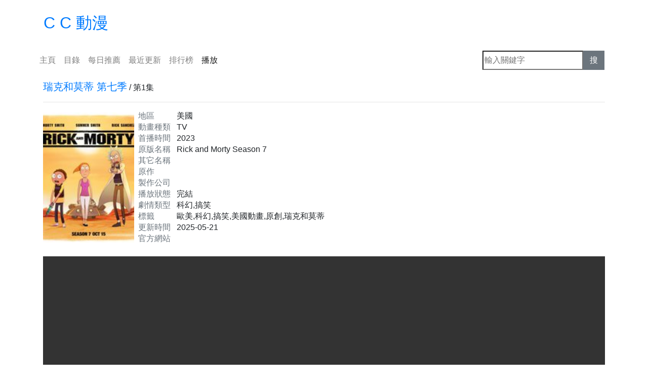

--- FILE ---
content_type: text/html; charset=utf-8
request_url: https://ccdm.cc/play/20231140?playid=3_1
body_size: 7356
content:
<!DOCTYPE html>

<html>

<head>
	<title> 瑞克和莫蒂 第七季 第1集 - 在線 - CC動漫 </title>
	<meta name="keywords" content="瑞克和莫蒂 第七季">
	
	<meta http-equiv="Content-Type" content="text/html; charset=UTF-8">
	<meta name="viewport" content="width=device-width, initial-scale=1, user-scalable=no">
	<!-- <link rel="stylesheet" href="/static/css/bootstrap.min.css"> -->
	<!-- <link rel="stylesheet" type="text/css" href="https://cdn.jsdelivr.net/gh/twbs/bootstrap@v4.3.1/dist/css/bootstrap.min.css"> -->

	<!-- <link href="https://cdn.bootcdn.net/ajax/libs/twitter-bootstrap/4.6.1/css/bootstrap.min.css" rel="stylesheet"> -->
	<link href="https://s2.pstatp.com/cdn/expire-1-M/bootstrap/4.6.1/css/bootstrap.min.css" type="text/css" rel="stylesheet" />

	<!-- <link rel="stylesheet" href="/static/css/age.css?v=1.38.1"> -->
	<!-- <script src="/static/js/jquery.min.js"></script> -->
	<script src="https://s1.pstatp.com/cdn/expire-1-M/jquery/1.9.1/jquery.min.js"></script>
	<!-- <script src="/static/js/bootstrap.min.js"></script> -->
	<!-- <script async src="https://cdn.jsdelivr.net/gh/twbs/bootstrap@v4.3.1/dist/js/bootstrap.min.js"></script> -->
	<!-- <script src="https://cdn.bootcdn.net/ajax/libs/twitter-bootstrap/4.6.1/js/bootstrap.min.js"></script> -->
	<!-- <script src="/static/js/utils.js"></script> -->

	<link rel="shortcut icon" href="https://gss0.baidu.com/-4o3dSag_xI4khGko9WTAnF6hhy/zhidao/pic/item/8ad4b31c8701a18b3b0b71199c2f07082938fe80.jpg" >

	<style type="text/css">

/*common*/

/*my 120 col*/
/*不能混用*/

.mycol-10, .mycol-15, .mycol-20, .mycol-24, .mycol-30, .mycol-40, .mycol-60, .mycol-80, .mycol-90, .mycol-96, .mycol-100, .mycol-105, .mycol-110, .mycol-120,
.mycol-sm-10, .mycol-sm-15, .mycol-sm-20, .mycol-sm-24, .mycol-sm-30, .mycol-sm-40, .mycol-sm-60, .mycol-sm-80, .mycol-sm-90, .mycol-sm-96, .mycol-sm-100, .mycol-sm-105, .mycol-sm-110, .mycol-sm-120,
.mycol-md-10, .mycol-md-15, .mycol-md-20, .mycol-md-24, .mycol-md-30, .mycol-md-40, .mycol-md-60, .mycol-md-80, .mycol-md-90, .mycol-md-96, .mycol-md-100, .mycol-md-105, .mycol-md-110, .mycol-md-120,
.mycol-lg-10, .mycol-lg-15, .mycol-lg-20, .mycol-lg-24, .mycol-lg-30, .mycol-lg-40, .mycol-lg-60, .mycol-lg-80, .mycol-lg-90, .mycol-lg-96, .mycol-lg-100, .mycol-lg-105, .mycol-lg-110, .mycol-lg-120,
.mycol-xl-10, .mycol-xl-15, .mycol-xl-20, .mycol-xl-24, .mycol-xl-30, .mycol-xl-40, .mycol-xl-60, .mycol-xl-80, .mycol-xl-90, .mycol-xl-96, .mycol-xl-100, .mycol-xl-105, .mycol-xl-110, .mycol-xl-120
{
  position: relative;
  width: 100%;
  padding-right: 15px;
  padding-left: 15px;
}

.mycol {
  -ms-flex-preferred-size: 0;
  flex-basis: 0;
  -ms-flex-positive: 1;
  flex-grow: 1;
  max-width: 100%;
}

.mycol-auto {
  -ms-flex: 0 0 auto;
  flex: 0 0 auto;
  width: auto;
  max-width: 100%;
}

.mycol-10 {
  -ms-flex: 0 0 8.333333%;
  flex: 0 0 8.333333%;
  max-width: 8.333333%;
}
.mycol-15 {
  -ms-flex: 0 0 12.5%;
  flex: 0 0 12.5%;
  max-width: 12.5%;
}
.mycol-20 {
  -ms-flex: 0 0 16.666667%;
  flex: 0 0 16.666667%;
  max-width: 16.666667%;
}
.mycol-24 {
  -ms-flex: 0 0 20%;
  flex: 0 0 20%;
  max-width: 20%;
}
.mycol-30 {
  -ms-flex: 0 0 25%;
  flex: 0 0 25%;
  max-width: 25%;
}
.mycol-40 {
  -ms-flex: 0 0 33.333333%;
  flex: 0 0 33.333333%;
  max-width: 33.333333%;
}
.mycol-60 {
  -ms-flex: 0 0 50%;
  flex: 0 0 50%;
  max-width: 50%;
}
.mycol-80 {
  -ms-flex: 0 0 66.666667%;
  flex: 0 0 66.666667%;
  max-width: 66.666667%;
}
.mycol-90 {
  -ms-flex: 0 0 75%;
  flex: 0 0 75%;
  max-width: 75%;
}
.mycol-96 {
  -ms-flex: 0 0 80%;
  flex: 0 0 80%;
  max-width: 80%;
}
.mycol-100 {
  -ms-flex: 0 0 83.333333%;
  flex: 0 0 83.333333%;
  max-width: 83.333333%;
}
.mycol-105 {
  -ms-flex: 0 0 87.5%;
  flex: 0 0 87.5%;
  max-width: 87.5%;
}
.mycol-110 {
  -ms-flex: 0 0 91.666667%;
  flex: 0 0 91.666667%;
  max-width: 91.666667%;
}
.mycol-120 {
  -ms-flex: 0 0 100%;
  flex: 0 0 100%;
  max-width: 100%;
}


@media (min-width: 576px) {
  .mycol-sm-10 {
    -ms-flex: 0 0 8.333333%;
    flex: 0 0 8.333333%;
    max-width: 8.333333%;
  }
  .mycol-sm-15 {
    -ms-flex: 0 0 12.5%;
    flex: 0 0 12.5%;
    max-width: 12.5%;
  }
  .mycol-sm-20 {
    -ms-flex: 0 0 16.666667%;
    flex: 0 0 16.666667%;
    max-width: 16.666667%;
  }
  .mycol-sm-24 {
    -ms-flex: 0 0 20%;
    flex: 0 0 20%;
    max-width: 20%;
  }
  .mycol-sm-30 {
    -ms-flex: 0 0 25%;
    flex: 0 0 25%;
    max-width: 25%;
  }
  .mycol-sm-40 {
    -ms-flex: 0 0 33.333333%;
    flex: 0 0 33.333333%;
    max-width: 33.333333%;
  }
  .mycol-sm-60 {
    -ms-flex: 0 0 50%;
    flex: 0 0 50%;
    max-width: 50%;
  }
  .mycol-sm-80 {
    -ms-flex: 0 0 66.666667%;
    flex: 0 0 66.666667%;
    max-width: 66.666667%;
  }
  .mycol-sm-90 {
    -ms-flex: 0 0 75%;
    flex: 0 0 75%;
    max-width: 75%;
  }
  .mycol-sm-96 {
    -ms-flex: 0 0 80%;
    flex: 0 0 80%;
    max-width: 80%;
  }
  .mycol-sm-100 {
    -ms-flex: 0 0 83.333333%;
    flex: 0 0 83.333333%;
    max-width: 83.333333%;
  }
  .mycol-sm-105 {
    -ms-flex: 0 0 87.5%;
    flex: 0 0 87.5%;
    max-width: 87.5%;
  }
  .mycol-sm-110 {
    -ms-flex: 0 0 91.666667%;
    flex: 0 0 91.666667%;
    max-width: 91.666667%;
  }
  .mycol-sm-120 {
    -ms-flex: 0 0 100%;
    flex: 0 0 100%;
    max-width: 100%;
  }
}

@media (min-width: 768px) {
  .mycol-md-10 {
    -ms-flex: 0 0 8.333333%;
    flex: 0 0 8.333333%;
    max-width: 8.333333%;
  }
  .mycol-md-15 {
    -ms-flex: 0 0 12.5%;
    flex: 0 0 12.5%;
    max-width: 12.5%;
  }
  .mycol-md-20 {
    -ms-flex: 0 0 16.666667%;
    flex: 0 0 16.666667%;
    max-width: 16.666667%;
  }
  .mycol-md-24 {
    -ms-flex: 0 0 20%;
    flex: 0 0 20%;
    max-width: 20%;
  }
  .mycol-md-30 {
    -ms-flex: 0 0 25%;
    flex: 0 0 25%;
    max-width: 25%;
  }
  .mycol-md-40 {
    -ms-flex: 0 0 33.333333%;
    flex: 0 0 33.333333%;
    max-width: 33.333333%;
  }
  .mycol-md-60 {
    -ms-flex: 0 0 50%;
    flex: 0 0 50%;
    max-width: 50%;
  }
  .mycol-md-80 {
    -ms-flex: 0 0 66.666667%;
    flex: 0 0 66.666667%;
    max-width: 66.666667%;
  }
  .mycol-md-90 {
    -ms-flex: 0 0 75%;
    flex: 0 0 75%;
    max-width: 75%;
  }
  .mycol-md-96 {
    -ms-flex: 0 0 80%;
    flex: 0 0 80%;
    max-width: 80%;
  }
  .mycol-md-100 {
    -ms-flex: 0 0 83.333333%;
    flex: 0 0 83.333333%;
    max-width: 83.333333%;
  }
  .mycol-md-105 {
    -ms-flex: 0 0 87.5%;
    flex: 0 0 87.5%;
    max-width: 87.5%;
  }
  .mycol-md-110 {
    -ms-flex: 0 0 91.666667%;
    flex: 0 0 91.666667%;
    max-width: 91.666667%;
  }
  .mycol-md-120 {
    -ms-flex: 0 0 100%;
    flex: 0 0 100%;
    max-width: 100%;
  }
}

@media (min-width: 992px) {
  .mycol-lg-10 {
    -ms-flex: 0 0 8.333333%;
    flex: 0 0 8.333333%;
    max-width: 8.333333%;
  }
  .mycol-lg-15 {
    -ms-flex: 0 0 12.5%;
    flex: 0 0 12.5%;
    max-width: 12.5%;
  }
  .mycol-lg-20 {
    -ms-flex: 0 0 16.666667%;
    flex: 0 0 16.666667%;
    max-width: 16.666667%;
  }
  .mycol-lg-24 {
    -ms-flex: 0 0 20%;
    flex: 0 0 20%;
    max-width: 20%;
  }
  .mycol-lg-30 {
    -ms-flex: 0 0 25%;
    flex: 0 0 25%;
    max-width: 25%;
  }
  .mycol-lg-40 {
    -ms-flex: 0 0 33.333333%;
    flex: 0 0 33.333333%;
    max-width: 33.333333%;
  }
  .mycol-lg-60 {
    -ms-flex: 0 0 50%;
    flex: 0 0 50%;
    max-width: 50%;
  }
  .mycol-lg-80 {
    -ms-flex: 0 0 66.666667%;
    flex: 0 0 66.666667%;
    max-width: 66.666667%;
  }
  .mycol-lg-90 {
    -ms-flex: 0 0 75%;
    flex: 0 0 75%;
    max-width: 75%;
  }
  .mycol-lg-96 {
    -ms-flex: 0 0 80%;
    flex: 0 0 80%;
    max-width: 80%;
  }
  .mycol-lg-100 {
    -ms-flex: 0 0 83.333333%;
    flex: 0 0 83.333333%;
    max-width: 83.333333%;
  }
  .mycol-lg-105 {
    -ms-flex: 0 0 87.5%;
    flex: 0 0 87.5%;
    max-width: 87.5%;
  }
  .mycol-lg-110 {
    -ms-flex: 0 0 91.666667%;
    flex: 0 0 91.666667%;
    max-width: 91.666667%;
  }
  .mycol-lg-120 {
    -ms-flex: 0 0 100%;
    flex: 0 0 100%;
    max-width: 100%;
  }
}

@media (min-width: 1200px) {
  .mycol-xl-10 {
    -ms-flex: 0 0 8.333333%;
    flex: 0 0 8.333333%;
    max-width: 8.333333%;
  }
  .mycol-xl-15 {
    -ms-flex: 0 0 12.5%;
    flex: 0 0 12.5%;
    max-width: 12.5%;
  }
  .mycol-xl-20 {
    -ms-flex: 0 0 16.666667%;
    flex: 0 0 16.666667%;
    max-width: 16.666667%;
  }
  .mycol-xl-24 {
    -ms-flex: 0 0 20%;
    flex: 0 0 20%;
    max-width: 20%;
  }
  .mycol-xl-30 {
    -ms-flex: 0 0 25%;
    flex: 0 0 25%;
    max-width: 25%;
  }
  .mycol-xl-40 {
    -ms-flex: 0 0 33.333333%;
    flex: 0 0 33.333333%;
    max-width: 33.333333%;
  }
  .mycol-xl-60 {
    -ms-flex: 0 0 50%;
    flex: 0 0 50%;
    max-width: 50%;
  }
  .mycol-xl-80 {
    -ms-flex: 0 0 66.666667%;
    flex: 0 0 66.666667%;
    max-width: 66.666667%;
  }
  .mycol-xl-90 {
    -ms-flex: 0 0 75%;
    flex: 0 0 75%;
    max-width: 75%;
  }
  .mycol-xl-96 {
    -ms-flex: 0 0 80%;
    flex: 0 0 80%;
    max-width: 80%;
  }
  .mycol-xl-100 {
    -ms-flex: 0 0 83.333333%;
    flex: 0 0 83.333333%;
    max-width: 83.333333%;
  }
  .mycol-xl-105 {
    -ms-flex: 0 0 87.5%;
    flex: 0 0 87.5%;
    max-width: 87.5%;
  }
  .mycol-xl-110 {
    -ms-flex: 0 0 91.666667%;
    flex: 0 0 91.666667%;
    max-width: 91.666667%;
  }
  .mycol-xl-120 {
    -ms-flex: 0 0 100%;
    flex: 0 0 100%;
    max-width: 100%;
  }
}

.no-my-gutters {
  margin-right: 0;
  margin-left: 0;
}

.no-my-gutters > .col,
.no-my-gutters > [class*="mycol-"] {
  padding-right: 0;
  padding-left: 0;
}

.my-gutters-3 {
  margin-right: -0.625rem;
  margin-left: -0.625rem;
}

.my-gutters-3 > .col,
.my-gutters-3 > [class*="mycol-"] {
  padding-right: 0.625rem;
  padding-left: 0.625rem;
}

.my-gutters-2 {
  margin-right: -0.3125rem;
  margin-left: -0.3125rem;
}

.my-gutters-2 > .col,
.my-gutters-2 > [class*="mycol-"] {
  padding-right: 0.3125rem;
  padding-left: 0.3125rem;
}

.my-gutters-1 {
  margin-right: -0.15625rem;
  margin-left: -0.15625rem;
}

.my-gutters-1 > .col,
.my-gutters-1 > [class*="mycol-"] {
  padding-right: 0.15625rem;
  padding-left: 0.15625rem;
}


/*ccdm*/

.age-logo {
  width: 151px;
  height: 59px;
  display: block;
  /*background: url(/static/img/logo_tw-fs8.png) no-repeat;*/
  background-size: 151px 59px;
  overflow: hidden;
  line-height: 59px;
  /*color: rgba(0,0,0,0);*/
  text-decoration: none;
  font-size: 2em;
}



@media (min-width: 576px) {
  .age-navbar.navbar {
    padding-left: 0px;
    padding-bottom: 0px;
  }
}

.age-navbar .navbar-brand {
  padding-left: 0px;
  border: none !important;
}




</style>

	
	<style type="text/css">
		
		.container {
			/*max-width: 1024px !important;*/
		}
		.top-p {
			/*height: 150px;*/
			/*height: 90px;*/
		}
		@media (max-width: 576px) {
		.top-p {
			/*height: 90px;*/
		}
		.navbar-nav {
			line-height: 0.75em;
			padding-top: 0.5em;
		}
		}

		.age-iw {
			padding-top: 130%;
			position: relative;
		}
		.age-iw img {
			position: absolute;
			left: 0px;
			top: 0px;
			width: 100%;
			height: 100%;
		}
		@media (max-width: 575px) {
			.page-item {
			  margin-right: 0px;
			}
			.page-link {
				padding-left: 0.5rem;
				padding-right: 0.5rem;
			}
		}

		.cell-height-d {
			padding-left: 162px;
		}
		@media (max-width: 575px) {
		  .sm-fix-2 {
		   	width: 120px;
		  }
		  .cell-height-d {
			padding-left: 132px;
		  }
		}
		
	</style>
	

	
<style type="text/css">
	.v-f {
		position: fixed;
		left: 0px;
		top: 0px;
		width: 100vw;
		height: 100vh;
		z-index: 999;
	}
	.btn-v-f-fix {
		position: fixed;
		right: 0px;
		top: 0px;
		z-index: 1000;
		border: none !important;
		outline: none !important;
		opacity: 0.5;
	}
	.btn-v-f-fix:hover {
		opacity: 1;
	}

	@media (max-width: 767px) {
	  .sm-fix-1 {
	   	font-size: 0.9em;
	  }
	  .sm-fix-2 {
	   	width: 150px;
	  }
	  .sm-fix-play {
	  	margin-left: -15px;
	  	margin-right: -15px;
	  }
	}
	@media (max-width: 575px) {
	  .sm-fix-2 {
	   	width: 120px;
	  }

	}

</style>

</head>

<body>

	<div class="jumbotron p-0 border-0 mb-0 bg-transparent">

		<div class="container p-0 age-top">
			<div class="p-3 d-flex align-items-center top-p">
				<a href="/" style="text-decoration: none; display: inline-block;">
					<span class="age-logo">C C 動漫</span>
				</a>
				<div class="w-100">
				</div>
				<div class="h-100">
					
					<!-- <a href="/accounts/login/" class="d-inline-block">登入</a> -->
					
				</div>
			</div>

			
			
			

			<nav class="navbar navbar-expand-sm age-navbar navbar-light bg-transparent border-0">
				<!-- <a class="navbar-brand" href="/">主页</a> -->
				<button class="navbar-toggler" type="button" data-toggle="collapse" data-target="#navbarSupportedContent" aria-controls="navbarSupportedContent" aria-expanded="false" aria-label="Toggle navigation">
					<span class="navbar-toggler-icon"></span>
				</button>

				<div class="collapse navbar-collapse" id="navbarSupportedContent">
					<ul class="navbar-nav mr-auto">
						<li class="nav-item" id="home">
							<a class="nav-link" href="/">主頁 <span class="sr-only">(current)</span></a>
						</li>
						<li class="nav-item" id="catalog">
							<a class="nav-link" href="/catalog">目錄</a>
						</li>
						<li class="nav-item" id="recommend">
							<a class="nav-link" href="/recommend">每日推薦</a>
						</li>
						<li class="nav-item" id="latest">
							<a class="nav-link" href="/latest">最近更新</a>
						</li>
						<li class="nav-item" id="rank">
							<a class="nav-link" href="/rank">排行榜</a>
						</li>
						<li class="nav-item d-none" id="nav-detail">
							<a class="nav-link" >详情</a>
						</li>
						<li class="nav-item d-none" id="nav-play">
							<a class="nav-link" >播放</a>
						</li>
					</ul>

					<form class="form-inline my-2 my-lg-0" action="/search">
						<div class="age-search-div normal input-group" style="float: right;">
							<input class="age-search-input " type="search" placeholder="輸入關鍵字" aria-label="Search" name="q" id="top_search_input">
							<button class="age-search-submit btn btn-secondary rounded-0" type="submit">搜</button>
						</div>
					</form>
					

				</div>

				<script type="text/javascript">
					var b_nav_open = false;
					$('.navbar-toggler').on('click', function (argument) {
						if (b_nav_open) {
							$('.navbar-toggler').addClass('collapsed');
							$('.navbar-collapse').removeClass('show');

							b_nav_open = false;
						} else {
							$('.navbar-toggler').removeClass('collapsed');
							$('.navbar-collapse').addClass('show');

							b_nav_open = true;
						}
					})
				</script>
			</nav>

		</div>

	</div>

	
	

	

<div class="container bg-mute container-after pt-3 pb-3">
	<a href="/detail/20231140"><h5 class="age-anime-title d-inline-block mt-1 mb-0">瑞克和莫蒂 第七季</h5></a>
	/
	<span>第1集</span>
	
	<hr class="dashed">

	<section class="mb-4 clearfix">

		<div class="float-left" style="padding-top: 4px; margin-right: 8px;">
			<a href="/detail/20231140">
				<img class="card-img- sm-fix-2" src="/static/img/poster_s/441140.jpg" width="180px;">
			</a>
		</div>

		<div class="">
			<ul class="list-unstyled mb-0 sm-fix-1" style="line-height: 1.4em;">
				<li> <span class="text-secondary d-inline-block" style="min-width: 4.5em;">地區 </span> <span>美國 </span> </li>
				<li> <span class="text-secondary d-inline-block" style="min-width: 4.5em;">動畫種類 </span> <span>TV </span> </li>
				<li> <span class="text-secondary d-inline-block" style="min-width: 4.5em;">首播時間 </span> <span>2023 </span> </li>
				<li> <span class="text-secondary d-inline-block" style="min-width: 4.5em;">原版名稱 </span> <span>Rick and Morty Season 7 </span> </li>
				<li> <span class="text-secondary d-inline-block" style="min-width: 4.5em;">其它名稱 </span> <span> </span> </li>
				<li> <span class="text-secondary d-inline-block" style="min-width: 4.5em;">原作 </span> <span> </span> </li>
				<li> <span class="text-secondary d-inline-block" style="min-width: 4.5em;">製作公司 </span> <span> </span> </li>
				<li> <span class="text-secondary d-inline-block" style="min-width: 4.5em;">播放狀態 </span> <span>完結 </span> </li>
				<li> <span class="text-secondary d-inline-block" style="min-width: 4.5em;">劇情類型 </span> <span>科幻,搞笑 </span> </li>
				<li> <span class="text-secondary d-inline-block" style="min-width: 4.5em;">標籤 </span> <span>歐美,科幻,搞笑,美國動畫,原創,瑞克和莫蒂 </span> </li>
				<li> <span class="text-secondary d-inline-block" style="min-width: 4.5em;">更新時間 </span> <span>2025-05-21 </span> </li>
				<li> <span class="text-secondary d-inline-block" style="min-width: 4.5em;">官方網站 </span> <span> </span> </li>
			</ul>
		</div>

	</section>

	<section class="mb-4" id="v">
		<div class="sm-fix-play">
			<div id="play" class="embed-responsive embed-responsive-16by9" style="background-color: black;">

				

				
				
				<iframe class="embed-responsive-item" src="/static/ck/index.html?url=https://play.modujx.com/20240103/hJbTkuEv/index.m3u8&t=m3u8" allowfullscreen></iframe>	
				
				

				

				

			</div>
		</div>

		<div>
			<!-- <button id="btn-v-sw" class="float-right age-btn" onclick="v_sw();">網頁全屏</button> -->
		</div>

		<script type="text/javascript">
			// $('body').append($('#play'));
			// $('#play').remove();
			var isf = false;
			function v_sw() {
				if (!isf) {
					$('#play').addClass('v-f');
					$('#btn-v-sw').addClass('btn-v-f-fix');
					$('#btn-v-sw').text('退出全屏');
					isf = true;
				} else {
					$('#play').removeClass('v-f');
					$('#btn-v-sw').removeClass('btn-v-f-fix');
					$('#btn-v-sw').text('網頁全屏');
					isf = false;
				}
			}
			// 
			function onkeyup(e) {
				if (e.keyCode === 27) {
					if (isf) {
						$('#btn-v-sw').click();
					}
				}
			}
			$(document).keyup(onkeyup);

		</script>

		

	</section>

	<section class="mb-4">
				
				

			
			<h6 class="text-secondary" title="hw">在線播放1hw</h6>
			<hr class="dashed my-2">

			<ul class="row list-unstyled my-gutters-2">
					
				<li class="mycol-lg-15 mycol-md-20 mycol-sm-24 mycol-30 mb-1">
					<a href="/play/20231140?playid=1_16#v" class="age-episode age-text-blue " > 
						10 
					</a>
				</li>
					
				<li class="mycol-lg-15 mycol-md-20 mycol-sm-24 mycol-30 mb-1">
					<a href="/play/20231140?playid=1_15#v" class="age-episode age-text-blue " > 
						9 
					</a>
				</li>
					
				<li class="mycol-lg-15 mycol-md-20 mycol-sm-24 mycol-30 mb-1">
					<a href="/play/20231140?playid=1_14#v" class="age-episode age-text-blue " > 
						8 
					</a>
				</li>
					
				<li class="mycol-lg-15 mycol-md-20 mycol-sm-24 mycol-30 mb-1">
					<a href="/play/20231140?playid=1_13#v" class="age-episode age-text-blue " > 
						7 
					</a>
				</li>
					
				<li class="mycol-lg-15 mycol-md-20 mycol-sm-24 mycol-30 mb-1">
					<a href="/play/20231140?playid=1_12#v" class="age-episode age-text-blue " > 
						6 
					</a>
				</li>
					
				<li class="mycol-lg-15 mycol-md-20 mycol-sm-24 mycol-30 mb-1">
					<a href="/play/20231140?playid=1_11#v" class="age-episode age-text-blue " > 
						6 
					</a>
				</li>
					
				<li class="mycol-lg-15 mycol-md-20 mycol-sm-24 mycol-30 mb-1">
					<a href="/play/20231140?playid=1_10#v" class="age-episode age-text-blue " > 
						5 
					</a>
				</li>
					
				<li class="mycol-lg-15 mycol-md-20 mycol-sm-24 mycol-30 mb-1">
					<a href="/play/20231140?playid=1_9#v" class="age-episode age-text-blue " > 
						5 
					</a>
				</li>
					
				<li class="mycol-lg-15 mycol-md-20 mycol-sm-24 mycol-30 mb-1">
					<a href="/play/20231140?playid=1_8#v" class="age-episode age-text-blue " > 
						4 
					</a>
				</li>
					
				<li class="mycol-lg-15 mycol-md-20 mycol-sm-24 mycol-30 mb-1">
					<a href="/play/20231140?playid=1_7#v" class="age-episode age-text-blue " > 
						4 
					</a>
				</li>
					
				<li class="mycol-lg-15 mycol-md-20 mycol-sm-24 mycol-30 mb-1">
					<a href="/play/20231140?playid=1_6#v" class="age-episode age-text-blue " > 
						3 
					</a>
				</li>
					
				<li class="mycol-lg-15 mycol-md-20 mycol-sm-24 mycol-30 mb-1">
					<a href="/play/20231140?playid=1_5#v" class="age-episode age-text-blue " > 
						3 
					</a>
				</li>
					
				<li class="mycol-lg-15 mycol-md-20 mycol-sm-24 mycol-30 mb-1">
					<a href="/play/20231140?playid=1_4#v" class="age-episode age-text-blue " > 
						2 
					</a>
				</li>
					
				<li class="mycol-lg-15 mycol-md-20 mycol-sm-24 mycol-30 mb-1">
					<a href="/play/20231140?playid=1_3#v" class="age-episode age-text-blue " > 
						2 
					</a>
				</li>
					
				<li class="mycol-lg-15 mycol-md-20 mycol-sm-24 mycol-30 mb-1">
					<a href="/play/20231140?playid=1_2#v" class="age-episode age-text-blue " > 
						1 
					</a>
				</li>
					
				<li class="mycol-lg-15 mycol-md-20 mycol-sm-24 mycol-30 mb-1">
					<a href="/play/20231140?playid=1_1#v" class="age-episode age-text-blue " > 
						1 
					</a>
				</li>
				
			</ul>
			

				

			
			<h6 class="text-secondary" title="ky">在線播放2ky</h6>
			<hr class="dashed my-2">

			<ul class="row list-unstyled my-gutters-2">
					
				<li class="mycol-lg-15 mycol-md-20 mycol-sm-24 mycol-30 mb-1">
					<a href="/play/20231140?playid=2_11#v" class="age-episode age-text-blue " > 
						10 
					</a>
				</li>
					
				<li class="mycol-lg-15 mycol-md-20 mycol-sm-24 mycol-30 mb-1">
					<a href="/play/20231140?playid=2_10#v" class="age-episode age-text-blue " > 
						9 
					</a>
				</li>
					
				<li class="mycol-lg-15 mycol-md-20 mycol-sm-24 mycol-30 mb-1">
					<a href="/play/20231140?playid=2_9#v" class="age-episode age-text-blue " > 
						8 
					</a>
				</li>
					
				<li class="mycol-lg-15 mycol-md-20 mycol-sm-24 mycol-30 mb-1">
					<a href="/play/20231140?playid=2_8#v" class="age-episode age-text-blue " > 
						8 
					</a>
				</li>
					
				<li class="mycol-lg-15 mycol-md-20 mycol-sm-24 mycol-30 mb-1">
					<a href="/play/20231140?playid=2_7#v" class="age-episode age-text-blue " > 
						7 
					</a>
				</li>
					
				<li class="mycol-lg-15 mycol-md-20 mycol-sm-24 mycol-30 mb-1">
					<a href="/play/20231140?playid=2_6#v" class="age-episode age-text-blue " > 
						6 
					</a>
				</li>
					
				<li class="mycol-lg-15 mycol-md-20 mycol-sm-24 mycol-30 mb-1">
					<a href="/play/20231140?playid=2_5#v" class="age-episode age-text-blue " > 
						5 
					</a>
				</li>
					
				<li class="mycol-lg-15 mycol-md-20 mycol-sm-24 mycol-30 mb-1">
					<a href="/play/20231140?playid=2_4#v" class="age-episode age-text-blue " > 
						4 
					</a>
				</li>
					
				<li class="mycol-lg-15 mycol-md-20 mycol-sm-24 mycol-30 mb-1">
					<a href="/play/20231140?playid=2_3#v" class="age-episode age-text-blue " > 
						3 
					</a>
				</li>
					
				<li class="mycol-lg-15 mycol-md-20 mycol-sm-24 mycol-30 mb-1">
					<a href="/play/20231140?playid=2_2#v" class="age-episode age-text-blue " > 
						2 
					</a>
				</li>
					
				<li class="mycol-lg-15 mycol-md-20 mycol-sm-24 mycol-30 mb-1">
					<a href="/play/20231140?playid=2_1#v" class="age-episode age-text-blue " > 
						1 
					</a>
				</li>
				
			</ul>
			

				

			
			<h6 class="text-secondary" title="md">在線播放3md</h6>
			<hr class="dashed my-2">

			<ul class="row list-unstyled my-gutters-2">
					
				<li class="mycol-lg-15 mycol-md-20 mycol-sm-24 mycol-30 mb-1">
					<a href="/play/20231140?playid=3_10#v" class="age-episode age-text-blue " > 
						第10集 
					</a>
				</li>
					
				<li class="mycol-lg-15 mycol-md-20 mycol-sm-24 mycol-30 mb-1">
					<a href="/play/20231140?playid=3_9#v" class="age-episode age-text-blue " > 
						第9集 
					</a>
				</li>
					
				<li class="mycol-lg-15 mycol-md-20 mycol-sm-24 mycol-30 mb-1">
					<a href="/play/20231140?playid=3_8#v" class="age-episode age-text-blue " > 
						第8集 
					</a>
				</li>
					
				<li class="mycol-lg-15 mycol-md-20 mycol-sm-24 mycol-30 mb-1">
					<a href="/play/20231140?playid=3_7#v" class="age-episode age-text-blue " > 
						第7集 
					</a>
				</li>
					
				<li class="mycol-lg-15 mycol-md-20 mycol-sm-24 mycol-30 mb-1">
					<a href="/play/20231140?playid=3_6#v" class="age-episode age-text-blue " > 
						第6集 
					</a>
				</li>
					
				<li class="mycol-lg-15 mycol-md-20 mycol-sm-24 mycol-30 mb-1">
					<a href="/play/20231140?playid=3_5#v" class="age-episode age-text-blue " > 
						第5集 
					</a>
				</li>
					
				<li class="mycol-lg-15 mycol-md-20 mycol-sm-24 mycol-30 mb-1">
					<a href="/play/20231140?playid=3_4#v" class="age-episode age-text-blue " > 
						第4集 
					</a>
				</li>
					
				<li class="mycol-lg-15 mycol-md-20 mycol-sm-24 mycol-30 mb-1">
					<a href="/play/20231140?playid=3_3#v" class="age-episode age-text-blue " > 
						第3集 
					</a>
				</li>
					
				<li class="mycol-lg-15 mycol-md-20 mycol-sm-24 mycol-30 mb-1">
					<a href="/play/20231140?playid=3_2#v" class="age-episode age-text-blue " > 
						第2集 
					</a>
				</li>
					
				<li class="mycol-lg-15 mycol-md-20 mycol-sm-24 mycol-30 mb-1">
					<a href="/play/20231140?playid=3_1#v" class="age-episode age-text-blue current" > 
						第1集 
					</a>
				</li>
				
			</ul>
			

				

			
			<h6 class="text-secondary" title="bd">在線播放4bd</h6>
			<hr class="dashed my-2">

			<ul class="row list-unstyled my-gutters-2">
					
				<li class="mycol-lg-15 mycol-md-20 mycol-sm-24 mycol-30 mb-1">
					<a href="/play/20231140?playid=4_22#v" class="age-episode age-text-blue " > 
						第10集 
					</a>
				</li>
					
				<li class="mycol-lg-15 mycol-md-20 mycol-sm-24 mycol-30 mb-1">
					<a href="/play/20231140?playid=4_21#v" class="age-episode age-text-blue " > 
						10 
					</a>
				</li>
					
				<li class="mycol-lg-15 mycol-md-20 mycol-sm-24 mycol-30 mb-1">
					<a href="/play/20231140?playid=4_20#v" class="age-episode age-text-blue " > 
						第09集 
					</a>
				</li>
					
				<li class="mycol-lg-15 mycol-md-20 mycol-sm-24 mycol-30 mb-1">
					<a href="/play/20231140?playid=4_19#v" class="age-episode age-text-blue " > 
						9 
					</a>
				</li>
					
				<li class="mycol-lg-15 mycol-md-20 mycol-sm-24 mycol-30 mb-1">
					<a href="/play/20231140?playid=4_18#v" class="age-episode age-text-blue " > 
						第08集 
					</a>
				</li>
					
				<li class="mycol-lg-15 mycol-md-20 mycol-sm-24 mycol-30 mb-1">
					<a href="/play/20231140?playid=4_17#v" class="age-episode age-text-blue " > 
						8 
					</a>
				</li>
					
				<li class="mycol-lg-15 mycol-md-20 mycol-sm-24 mycol-30 mb-1">
					<a href="/play/20231140?playid=4_16#v" class="age-episode age-text-blue " > 
						第07集 
					</a>
				</li>
					
				<li class="mycol-lg-15 mycol-md-20 mycol-sm-24 mycol-30 mb-1">
					<a href="/play/20231140?playid=4_15#v" class="age-episode age-text-blue " > 
						7 
					</a>
				</li>
					
				<li class="mycol-lg-15 mycol-md-20 mycol-sm-24 mycol-30 mb-1">
					<a href="/play/20231140?playid=4_14#v" class="age-episode age-text-blue " > 
						第06集 
					</a>
				</li>
					
				<li class="mycol-lg-15 mycol-md-20 mycol-sm-24 mycol-30 mb-1">
					<a href="/play/20231140?playid=4_13#v" class="age-episode age-text-blue " > 
						6 
					</a>
				</li>
					
				<li class="mycol-lg-15 mycol-md-20 mycol-sm-24 mycol-30 mb-1">
					<a href="/play/20231140?playid=4_12#v" class="age-episode age-text-blue " > 
						第05集 
					</a>
				</li>
					
				<li class="mycol-lg-15 mycol-md-20 mycol-sm-24 mycol-30 mb-1">
					<a href="/play/20231140?playid=4_11#v" class="age-episode age-text-blue " > 
						5 
					</a>
				</li>
					
				<li class="mycol-lg-15 mycol-md-20 mycol-sm-24 mycol-30 mb-1">
					<a href="/play/20231140?playid=4_10#v" class="age-episode age-text-blue " > 
						第04集 
					</a>
				</li>
					
				<li class="mycol-lg-15 mycol-md-20 mycol-sm-24 mycol-30 mb-1">
					<a href="/play/20231140?playid=4_9#v" class="age-episode age-text-blue " > 
						4 
					</a>
				</li>
					
				<li class="mycol-lg-15 mycol-md-20 mycol-sm-24 mycol-30 mb-1">
					<a href="/play/20231140?playid=4_8#v" class="age-episode age-text-blue " > 
						04 
					</a>
				</li>
					
				<li class="mycol-lg-15 mycol-md-20 mycol-sm-24 mycol-30 mb-1">
					<a href="/play/20231140?playid=4_7#v" class="age-episode age-text-blue " > 
						第03集 
					</a>
				</li>
					
				<li class="mycol-lg-15 mycol-md-20 mycol-sm-24 mycol-30 mb-1">
					<a href="/play/20231140?playid=4_6#v" class="age-episode age-text-blue " > 
						3 
					</a>
				</li>
					
				<li class="mycol-lg-15 mycol-md-20 mycol-sm-24 mycol-30 mb-1">
					<a href="/play/20231140?playid=4_5#v" class="age-episode age-text-blue " > 
						03 
					</a>
				</li>
					
				<li class="mycol-lg-15 mycol-md-20 mycol-sm-24 mycol-30 mb-1">
					<a href="/play/20231140?playid=4_4#v" class="age-episode age-text-blue " > 
						第02集 
					</a>
				</li>
					
				<li class="mycol-lg-15 mycol-md-20 mycol-sm-24 mycol-30 mb-1">
					<a href="/play/20231140?playid=4_3#v" class="age-episode age-text-blue " > 
						02 
					</a>
				</li>
					
				<li class="mycol-lg-15 mycol-md-20 mycol-sm-24 mycol-30 mb-1">
					<a href="/play/20231140?playid=4_2#v" class="age-episode age-text-blue " > 
						第01集 
					</a>
				</li>
					
				<li class="mycol-lg-15 mycol-md-20 mycol-sm-24 mycol-30 mb-1">
					<a href="/play/20231140?playid=4_1#v" class="age-episode age-text-blue " > 
						01 
					</a>
				</li>
				
			</ul>
			

				

			

				

			

				

			

				

			

				

			

				

			

				

			

				

			

				

			

				

			

			

			
	</section>
	
	<section class="panel border-0 bg-transparent mb-4" id="baidupan">
		<div class="panel-body p-0">
			<h6 class="panel-title text-secondary">簡介</h6>
			<hr class="dashed my-2">
			<p class="small">
			《瑞克和莫蒂》第七季已續訂
			</p>
		</div>
	</section>

	<section class="panel mb-4 border-0 bg-transparent">
		<div class="panel-body p-0">
			<h6 class="panel-title text-secondary">看過【瑞克和莫蒂 第七季】的人還看過：</h6>
			<hr class="dashed my-2">
			
			<div class="">
				<ul class="row list-unstyled my-gutters-2 mb-0">
					
				</ul>
			</div>
	
		</div>
	</section>

	<section class="panel border-0 bg-transparent mb-4" id="baidupan">
		<div class="panel-body p-0">
			<h6 class="panel-title text-secondary">留言板</h6>
			<hr class="dashed my-2">
			
<!-- 外面假设 一层 panel -->

<!-- tabs -->
		<div>
			<input type="hidden" name="csrfmiddlewaretoken" value="zaqvvcpMwfBy0ZXTW0GEFJ3jd9KjFWcawFf3oX4viQAEpQ9J8WYaeFj95cZQVwDk">
			<input type="hidden" name="anime_id" value=""></input>
			<textarea name="text" class="w-100 age-ta" aria-label="With textarea" placeholder="說點什麼吧"></textarea>
			<div class="d-flex align-items-center">
				<span class="text-secondary mr-1" id="user_display_name">暱稱</span> 
				<input readonly="true" name="user_display_name" type="text" class="age-input text-secondary mr-1" placeholder="" aria-label="" aria-describedby="" value="游客">
				<button type="submit" class="btn btn-sm btn-secondary age-btn-o mr-1" onclick="post_comment()">提交</button>
			</div>
		</div>


<div class="" id="comment_container">
	<!-- ... -->
		
	<!-- <hr> -->
	<style type="text/css">
		.xhide {
			display: none;
		}
	</style>

	<ul class="list-unstyled">
		<hr class="dashed my-2">
		
	</ul>

	<script type="text/javascript">
		function xopen(node) {
			var cid = $(node).attr('c-id');
			var n = $('.x-hide-c[c-id="{0}"]'.replace('{0}', cid));
			n.removeClass('xhide');
			$(node).text('收起');
		}
		function close(node) {
			var cid = $(node).attr('c-id');
			var n = $('.x-hide-c[c-id="{0}"]'.replace('{0}', cid));
			n.addClass('xhide');
			$(node).text('展开');
		}
		$('.x-open-btn').on('click', function (argument) {
			if (this.opened) {
				close(this);
			} else {
				xopen(this);
			}
			this.opened = !this.opened;
		})

	</script>

	

</div>


			<!-- <script src="/static/js/_comment.js?v=1.02"> </script> -->
			
<script type="text/javascript">
		
	function get_comment(page, async=true) {
		// var anime_id = "20231140";
		$.ajax({
			url:"/__comment?anime_id="+anime_id+'&page='+page, 
			async:!async,
			success:function(data) {
				$('#comment_container').empty();
				$('#comment_container').append(data); 
			}
		});
	}

	// get_comment(1);

	var comment_posting = false;
	var last_comment = '';

	function post_comment() {
		if (comment_posting) {
			myalert('评论提交中，请稍后。');
			return;
		}
		// var anime_id = "20231140";
		// var csrf_token = "zaqvvcpMwfBy0ZXTW0GEFJ3jd9KjFWcawFf3oX4viQAEpQ9J8WYaeFj95cZQVwDk";
		var text = document.getElementsByName('text')[0].value;
		if (!text) {
			myalert('评论为空！');
			return;	
		}
		if (text == last_comment) {
			myalert('评论已经发表。');
			return;
		}
		$.ajax({
			url:"/myapp/post_comment", 
			type:'POST',
			// async:true,
			headers:{'X-CSRFToken':csrf_token},
			data:{'anime_id':anime_id, 'text':text},
			success:function(data) {
				if (data == 'too much') {
					myalert('评论频繁');
				} else {
					// 同步可能会出问题
					// get_comment(1, false);
					get_comment(1);
					// TODO: 提示
					last_comment = text;
					myalert('评论发表成功。');
					document.getElementsByName('text')[0].value = '';
				}
				comment_posting = false;
			}
		});
		comment_posting = true;
		myalert('评论提交中。');
	}

	$('#quick-comment-btns > button').on('click', function () {
		document.getElementsByName('text')[0].value = this.innerText;
		post_comment();
	})
	
</script>
			<script type="text/javascript">
				var anime_id = "20231140";
				var csrf_token = "zaqvvcpMwfBy0ZXTW0GEFJ3jd9KjFWcawFf3oX4viQAEpQ9J8WYaeFj95cZQVwDk";
				// get_comment(1);
			</script>
		</div>
	</section>

	

	
</div>

<script type="text/javascript">
	$('#nav-play').removeClass('d-none');
	$('#nav-play').addClass('active');
</script>



	
	<footer class="text-muted">
		<div class=" py-0">
			<div class="container age-footer">
				
							
			</div>
		</div>
	</footer>
	
	
	<!-- <script src="/static/js/jquery.lazy.min.js"></script> -->
	<script src="https://s1.pstatp.com/cdn/expire-1-M/jquery.lazy/1.7.11/jquery.lazy.min.js" type="application/javascript"></script>
	<script type="text/javascript">
		$(function() {
			$('img.lazy').lazy({
			});
		});

		function myalert(txt, left, top, delay=2000) {
			var div = document.createElement("div");
			div.setAttribute("value", txt);
			div.classList.add("alert");
			div.classList.add("alert-info");
			div.classList.add("position-absolute");
			div.innerText = txt;
			if (left == undefined) {
				left = document.documentElement.scrollLeft + (document.documentElement.clientWidth - div.offsetWidth) / 2;
			}
			if (top == undefined) {
				top = document.documentElement.scrollTop + (document.documentElement.clientHeight - div.offsetHeight) / 2;
			}
			div.style.left = left+"px";
			div.style.top = top+"px";
			div.style.zIndex = '999999';
			div.style['-webkit-transform'] = 'translate(-50%, -50%)';
			div.style['-moz-transform'] = 'translate(-50%, -50%)';
			div.style['-ms-transform'] = 'translate(-50%, -50%)';
			div.style['-o-transform'] = 'translate(-50%, -50%)';
			div.style['transform'] = 'translate(-50%, -50%)';

			document.body.appendChild(div);
			setTimeout(function (argument) {
				document.body.removeChild(div)
			}, delay);
		}

	</script>

	
	
	<!-- statis -->
	
	
	

	
	

	<!-- <script async src="https://js.wpadmngr.com/static/adManager.js" data-admpid="62379"></script> -->
	<!-- <script type='text/javascript' src='//hitchprivilege.com/88/ec/f3/88ecf326aec8bfd1fd0c7674d0e19e1b.js'></script> -->


	

        

        

        
        
	<script src="https://musclesaskewfeeding.com/0b/2d/2b/0b2d2b11e7cbf41a07ff985f624e57f8.js"></script>


        

        

        

        

        
    
    

	<!-- 目前感觉收益不错 -->
	<!-- vbanner -->
	<!-- <script>(function(d,z,s){s.src='//'+d+'/401/'+z;try{(document.body||document.documentElement).appendChild(s)}catch(e){}})('eehuzaih.com',5021605,document.createElement('script'))</script> -->
	<!-- <script>(function(d,z,s){s.src='https://'+d+'/401/'+z;try{(document.body||document.documentElement).appendChild(s)}catch(e){}})('goomaphy.com',5331091,document.createElement('script'))</script> -->

	<!-- multi -->
	<!-- <script>(function(s,u,z,p){s.src=u,s.setAttribute('data-zone',z),p.appendChild(s);})(document.createElement('script'),'https://inklinkor.com/tag.min.js',4108718,document.body||document.documentElement)</script> -->
	<!-- ipp -->
	<!-- <script>(function(d,z,s){s.src='https://'+d+'/400/'+z;try{(document.body||document.documentElement).appendChild(s)}catch(e){}})('rouwhapt.com',5331093,document.createElement('script'))</script> -->

	<!-- pop -->
	<!-- <script type='text/javascript' src='//shackapple.com/88/ec/f3/88ecf326aec8bfd1fd0c7674d0e19e1b.js'></script> -->

	<!-- k -->
	<!-- <script type="text/javascript">
	   var uid = '345282';
	   var wid = '647885';
	   var pop_tag = document.createElement('script');pop_tag.src='//cdn.popcash.net/show.js';document.body.appendChild(pop_tag);
	   pop_tag.onerror = function() {pop_tag = document.createElement('script');pop_tag.src='//cdn2.popcash.net/show.js';document.body.appendChild(pop_tag)};
	</script> -->

	<!-- <script type="application/javascript" src="https://syndication.exdynsrv.com/splash.php?idzone=4660320"></script> -->
	<!-- <script type="application/javascript">
    var ad_idzone = "4687942",
    ad_popup_fallback = false,
    ad_popup_force = false,
    ad_chrome_enabled = true,
    ad_new_tab = false,
    ad_frequency_period = 60,
    ad_frequency_count = 1,
    ad_trigger_method = 3,
    ad_t_venor = false;
</script>
<script type="application/javascript" src="https://a.exdynsrv.com/popunder1000.js"></script> -->

	
	
	

	
	
	

	
	
	
	

	
	
	
	

	



	

	

<script defer src="https://static.cloudflareinsights.com/beacon.min.js/vcd15cbe7772f49c399c6a5babf22c1241717689176015" integrity="sha512-ZpsOmlRQV6y907TI0dKBHq9Md29nnaEIPlkf84rnaERnq6zvWvPUqr2ft8M1aS28oN72PdrCzSjY4U6VaAw1EQ==" data-cf-beacon='{"version":"2024.11.0","token":"4225e257a0144856a1d140fb75d87b33","r":1,"server_timing":{"name":{"cfCacheStatus":true,"cfEdge":true,"cfExtPri":true,"cfL4":true,"cfOrigin":true,"cfSpeedBrain":true},"location_startswith":null}}' crossorigin="anonymous"></script>
</body>

</html>

--- FILE ---
content_type: text/html
request_url: https://ccdm.cc/static/ck/index.html?url=https://play.modujx.com/20240103/hJbTkuEv/index.m3u8&t=m3u8
body_size: 1087
content:
<!DOCTYPE html>
<html>

	<head>
		<meta charset="UTF-8">
		<style type="text/css">
			body {
				margin:0;
				padding:0px;
				font-size:14px
			}
			body,html {
				height: 100%;
			}
		</style>
	</head>

	<body onkeyup="f_onkeyup(event)">
		<!-- <div id="video" style="width: 100%; height: 100%;"></div> -->
		<video id="video" controls="" preload="auto" autoplay="autoplay" style="width: 100%; height: 100%; outline: none;"></video>

		<!-- <script type="text/javascript" src="ckplayer/ckplayer.min.js" type="application/javascript"></script> -->
    	<!-- <script src="https://cdn.jsdelivr.net/npm/hls.js@latest" type="application/javascript"></script> -->
		<!-- <script src="https://s2.pstatp.com/cdn/expire-1-M/hls.js/8.0.0-beta.3/hls.min.js" type="application/javascript"></script> -->
		<script src="https://s2.pstatp.com/cdn/expire-1-M/hls.js/1.1.5-0.canary.8255/hls.min.js" type="application/javascript"></script>

    	<script type="text/javascript">

	        function play_mp4(src) {
	            var video = document.getElementById('video');
	            var videoSrc = decodeURIComponent(src);
	            video.src = videoSrc;
	        }
	        function play_m3u8(src) {
	            var video = document.getElementById('video');
	            var videoSrc = decodeURIComponent(src);
	            if (video.canPlayType('application/vnd.apple.mpegurl')) {
	                video.src = videoSrc;
	            } else if (Hls.isSupported()) {
	                var hls = new Hls();
	                hls.loadSource(videoSrc);
	                hls.attachMedia(video);
	            }
	        }
	    </script>

	    
		<script type="text/javascript">

			function parse_query_string(query) {
				var vars = query.split("&");
				var query_string = {};
				for (var i = 0; i < vars.length; i++) {
					var pair = vars[i].split("=");
					var key = decodeURIComponent(pair[0]);
					var value = decodeURIComponent(pair[1]);
					if (typeof query_string[key] === "undefined") {
							query_string[key] = decodeURIComponent(value);
					} else if (typeof query_string[key] === "string") {
						var arr = [query_string[key], decodeURIComponent(value)];
						query_string[key] = arr;
					} else {
						query_string[key].push(decodeURIComponent(value));
					}
				}
				return query_string;
			}

			var query = window.location.search.substring(1);
			var qs = parse_query_string(query);
			var autoplay = true;
			flashplayer = qs.f;

			var video = qs.url;
			// 指定mp4
			if (qs.t == 'mp4') {
				video = [
					[qs.url, 'video/mp4', 'default', 0],
				]
			}

			var videoObject = {
				container: '#video',
				variable: 'player',
				poster:'material/poster.jpg',
				autoplay:autoplay,
				flashplayer:flashplayer,
				noflashplayer:true,
				poster: 0,
				html5m3u8:true,
				// video: qs.url,
				video: video,
			};
			// var player = new ckplayer(videoObject);

			if (qs.t == 'm3u8') {
	            play_m3u8(qs.url);
	        } else if (qs.t == 'mp4') {
	            play_mp4(qs.url);
	        }

			function f_onkeyup(argument) {
				if (parent.window.onkeyup) {
					parent.window.onkeyup(argument);
				}
			}

		</script>
		
	<script defer src="https://static.cloudflareinsights.com/beacon.min.js/vcd15cbe7772f49c399c6a5babf22c1241717689176015" integrity="sha512-ZpsOmlRQV6y907TI0dKBHq9Md29nnaEIPlkf84rnaERnq6zvWvPUqr2ft8M1aS28oN72PdrCzSjY4U6VaAw1EQ==" data-cf-beacon='{"version":"2024.11.0","token":"4225e257a0144856a1d140fb75d87b33","r":1,"server_timing":{"name":{"cfCacheStatus":true,"cfEdge":true,"cfExtPri":true,"cfL4":true,"cfOrigin":true,"cfSpeedBrain":true},"location_startswith":null}}' crossorigin="anonymous"></script>
</body>

</html>
